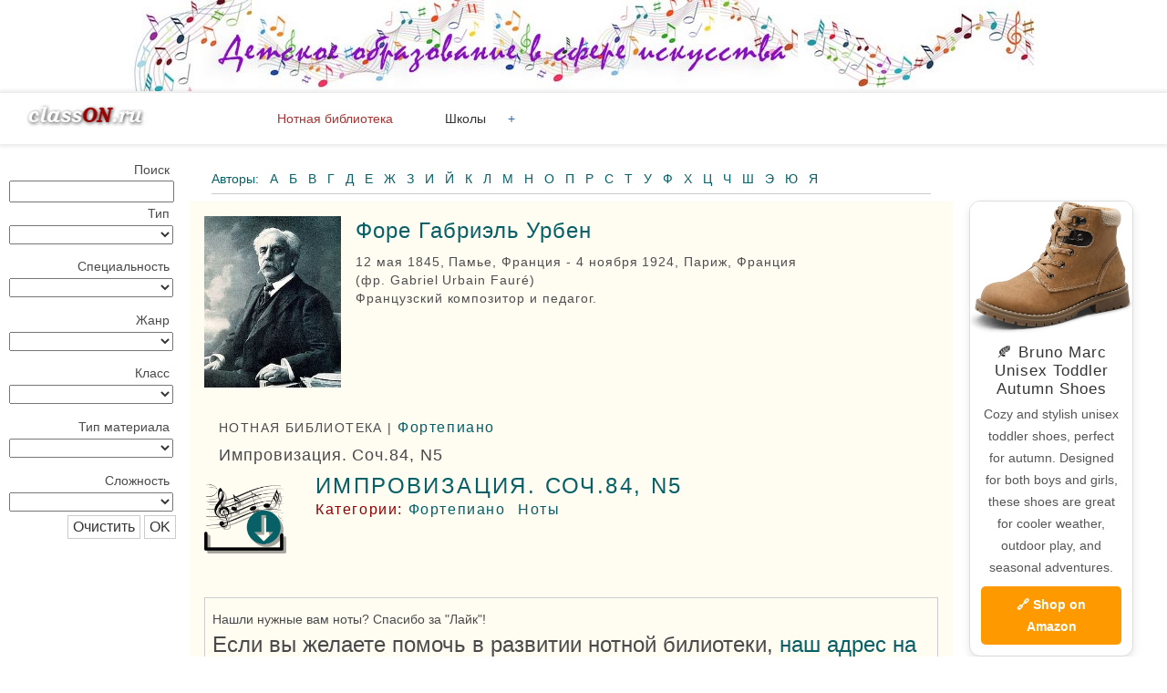

--- FILE ---
content_type: text/html; charset=UTF-8
request_url: http://www.classon.ru/lib/catalog/faure/composition/improvizaciya-soch-84-n5/
body_size: 19736
content:
<!doctype html>

<!---
Copyright 2017 The AMP Start Authors. All Rights Reserved.

Licensed under the Apache License, Version 2.0 (the "License");
you may not use this file except in compliance with the License.
You may obtain a copy of the License at

      http://www.apache.org/licenses/LICENSE-2.0

Unless required by applicable law or agreed to in writing, software
distributed under the License is distributed on an "AS-IS" BASIS,
WITHOUT WARRANTIES OR CONDITIONS OF ANY KIND, either express or implied.
See the License for the specific language governing permissions and
limitations under the License.
-->

<html ⚡=""><head>
	<script src="https://cmp.gatekeeperconsent.com/min.js" data-cfasync="false"></script>
	<script src="https://the.gatekeeperconsent.com/cmp.min.js" data-cfasync="false"></script>
            
	<meta charset="utf-8">
	<title>Импровизация. Соч.84, N5 - Форе Габриэль Урбен | Нотная библиотека - Ноты, учебная и методическая литература, скачать ноты</title>
	<meta name="KeyWords" CONTENT="Импровизация. Соч.84, N5, Форе Габриэль Урбен, Фортепиано, ноты для фортепиано, нотная библиотека, ноты, скачать, скачать ноты, бесплатно, безплатно, музыка, архив нот">
	<meta name="description" CONTENT="Импровизация. Соч.84, N5, Форе Габриэль Урбен, Фортепиано, ноты для фортепиано. Нотная библиотека по учебной программе РФ, методическая литература. Педагогический репертуар детской музыкальной школы и муз. училища. Скачать ноты бесплатно.">
	<link rel="canonical" href="http://www.classon.ru/lib/catalog/faure/Composition/improvizaciya-soch-84-n5/">
	<meta name="viewport" content="width=device-width,minimum-scale=1,initial-scale=1">
	<link rel="shortcut icon" href="/favicon.ico"><script async="" src="https://cdn.ampproject.org/v0.js"></script>

  <style amp-boilerplate="">body{-webkit-animation:-amp-start 8s steps(1,end) 0s 1 normal both;-moz-animation:-amp-start 8s steps(1,end) 0s 1 normal both;-ms-animation:-amp-start 8s steps(1,end) 0s 1 normal both;animation:-amp-start 8s steps(1,end) 0s 1 normal both}@-webkit-keyframes -amp-start{from{visibility:hidden}to{visibility:visible}}@-moz-keyframes -amp-start{from{visibility:hidden}to{visibility:visible}}@-ms-keyframes -amp-start{from{visibility:hidden}to{visibility:visible}}@-o-keyframes -amp-start{from{visibility:hidden}to{visibility:visible}}@keyframes -amp-start{from{visibility:hidden}to{visibility:visible}}</style><noscript><style amp-boilerplate="">body{-webkit-animation:none;-moz-animation:none;-ms-animation:none;animation:none}</style></noscript>
<script custom-element='amp-sidebar' src='https://cdn.ampproject.org/v0/amp-sidebar-0.1.js' async></script>
<script custom-element='amp-accordion' src='https://cdn.ampproject.org/v0/amp-accordion-0.1.js' async></script>
<script async custom-element='amp-auto-ads' src='https://cdn.ampproject.org/v0/amp-auto-ads-0.1.js'></script>
<script async custom-element='amp-ad' src='https://cdn.ampproject.org/v0/amp-ad-0.1.js'></script>
<script async custom-element='amp-iframe' src='https://cdn.ampproject.org/v0/amp-iframe-0.1.js'></script>
<script async custom-element='amp-facebook-like' src='https://cdn.ampproject.org/v0/amp-facebook-like-0.1.js'></script>
<script async custom-element="amp-analytics" src="https://cdn.ampproject.org/v0/amp-analytics-0.1.js"></script><script data-ad-client="ca-pub-0896365083189867" async src="https://pagead2.googlesyndication.com/pagead/js/adsbygoogle.js"></script><script async src="//www.ezojs.com/ezoic/sa.min.js"></script>
			<script>
				window.ezstandalone = window.ezstandalone || {};
				ezstandalone.cmd = ezstandalone.cmd || [];
			</script><script async custom-element="amp-analytics" src="https://cdn.ampproject.org/v0/amp-analytics-0.1.js"></script><script data-ad-client="ca-pub-0896365083189867" async src="https://pagead2.googlesyndication.com/pagead/js/adsbygoogle.js"></script><style amp-custom=''>/*! Bassplate | MIT License | http://github.com/basscss/bassplate */

/*! normalize.css v5.0.0 | MIT License | github.com/necolas/normalize.css */
html {
 font-family: sans-serif;
 line-height: 1.15;
 -ms-text-size-adjust: 100%;
 -webkit-text-size-adjust: 100%
}
body {
	margin: 0;
 background: #fff;
 color: #4a4a4a;
 font-family: -apple-system,BlinkMacSystemFont,Segoe UI,Roboto,Oxygen,Ubuntu,Cantarell,Fira Sans,Droid Sans,Helvetica Neue,Arial,sans-serif;
 font-size:14px;
 line-height:1.5rem;
 min-width: 200px;
 overflow-x: hidden;
 font-smooth: always;
 -webkit-font-smoothing: antialiased
}
article,aside,footer,header,nav,section {
 display: block
}
h1 {
 font-size: 2em;
 margin: .67em 0
}
figcaption,figure,main {
 display: block
}
figure {
 margin: 1em 40px
}
hr {
 box-sizing: content-box;
 height: 0;
 overflow: visible
}
pre {
 font-family: monospace,monospace;
 font-size: 1em
}
a {
 text-decoration: none;
 background-color: transparent;
 -webkit-text-decoration-skip: objects
}
a:active,a:hover {
 color:#06C; /*06C*/
 outline-width: 0
}
abbr[title] {
 border-bottom: none;
 text-decoration: underline;
 text-decoration: underline dotted
}
b,strong {
 font-weight: inherit;
 font-weight: bolder
}
code,kbd,samp {
 font-family: monospace,monospace;
 font-size: 1em
}
dfn {
 font-style: italic
}
mark {
 background-color: #ff0;
 color: #000
}
small {
 font-size: 80%
}
sub,sup {
 font-size: 75%;
 line-height: 0;
 position: relative;
 vertical-align: baseline
}
sub {
 bottom: -.25em
}
sup {
 top: -.5em
}
audio,video {
 display: inline-block
}
audio:not([controls]) {
 display: none;
 height: 0
}
img {
 border-style: none
}
svg:not(:root) {
 overflow: hidden
}
label {
 display: block;
 float: left;
 width: 200px;
 padding: 0 1.5rem 0 0;
 margin: 0 0 0 0;
 text-align: right;
}
.label_classon {
 width: inherit;
 padding: 0 0.3rem 0 0;
 text-align: right;
}
button,input,optgroup,select,textarea {
 color:#333;
 font-family: sans-serif;
 font-size: 1rem;
 line-height: 1.15rem;
 margin: 0
}
button,input {
 overflow: visible
}
button,select {
 text-transform: none
}
[type=reset],[type=submit],button,html [type=button] {
 -webkit-appearance: button
}
[type=button]::-moz-focus-inner,[type=reset]::-moz-focus-inner,[type=submit]::-moz-focus-inner,button::-moz-focus-inner {
 border-style: none;
 padding: 0
}
[type=button]:-moz-focusring,[type=reset]:-moz-focusring,[type=submit]:-moz-focusring,button:-moz-focusring {
 outline: 1px dotted ButtonText
}
fieldset {
 border: 1px solid silver;
 margin: 0 2px;
 padding: .35em .625em .75em
}
legend {
 box-sizing: border-box;
 color: inherit;
 display: table;
 max-width: 100%;
 padding: 0;
 white-space: normal
}
progress {
 display: inline-block;
 vertical-align: baseline
}
textarea {
 overflow: auto
}
[type=checkbox],[type=radio] {
 box-sizing: border-box;
 padding: 0
}
[type=number]::-webkit-inner-spin-button,[type=number]::-webkit-outer-spin-button {
 height: auto
}
[type=search] {
 -webkit-appearance: textfield;
 outline-offset: -2px
}
[type=search]::-webkit-search-cancel-button,[type=search]::-webkit-search-decoration {
 -webkit-appearance: none
}
::-webkit-file-upload-button {
 -webkit-appearance: button;
 font: inherit
}
details,menu {
 display: block
}
summary {
 display: list-item
}
canvas {
 display: inline-block
}
[hidden],template {
 display: none
}
.logo {
 color: #990100;
 font-weight:bold
}
.h1 {
 font-size: 3rem
}
.h2 {
 font-size: 2rem
}
.h3 {
 font-size: 1.5rem
}
.h4 {
 font-size: 1.125rem
}
.h5 {
 font-size: .875rem
}
.h6 {
 font-size: .75rem
}
.font-family-inherit {
 font-family: inherit
}
.font-size-inherit {
 font-size: inherit
}
.text-decoration-none {
 text-decoration: none
}
.bold {
 font-weight: 700
}
.regular {
 font-weight: 400
}
.italic {
 font-style: italic
}
.caps {
 text-transform: uppercase;
 letter-spacing: .1em
}
.left-align {
 text-align: left
}
.center {
 text-align: center
}
.right-align {
 text-align: right
}
.justify {
 text-align: justify
}
.nowrap {
 white-space: nowrap
}
.break-word {
 word-wrap: break-word
}
.line-height-0 {
 line-height: .88rem
}
.line-height-1 {
 line-height: 1rem
}
.line-height-2 {
 line-height: 1.125rem
}
.line-height-3 {
 line-height: 1.5rem
}
.line-height-4 {
 line-height: 2rem
}
.list-style-none {
 list-style: none
}
.underline {
 text-decoration: underline
}
.truncate {
 max-width: 100%;
 overflow: hidden;
 text-overflow: ellipsis;
 white-space: nowrap
}
.list-reset {
 list-style: none;
 padding-left: 0
}
.inline {
 display: inline
}
.block {
 display: block
}
.inline-block {
 display: inline-block
}
.table {
 display: table
}
.table-cell {
 display: table-cell
}
.overflow-hidden {
 overflow: hidden
}
.overflow-scroll {
 overflow: scroll
}
.overflow-auto {
 overflow: auto
}
.clearfix:after,.clearfix:before {
 content: " ";
 display: table
}
.cb, .clearfix:after {
 clear: both
}
.left {
 float: left
}
.right {
 float: right
}
.fit {
 max-width: 100%
}
.max-width-1 {
 max-width: 24rem
}
.max-width-2 {
 max-width: 32rem
}
.max-width-3 {
 max-width: 48rem
}
.max-width-4 {
 max-width: 64rem
}
.border-box {
 box-sizing: border-box
}
.align-baseline {
 vertical-align: baseline
}
.align-top {
 vertical-align: top
}
.align-middle {
 vertical-align: middle
}
.align-bottom {
 vertical-align: bottom
}
.m0 {
 margin: 0
}
.mt00 {
 margin-top: 0.6rem;
 line-height:0.1rem
}
.mt0 {
 margin-top: 0
}
.mr0 {
 margin-right: 0
}
.mb0 {
 margin-bottom: 0
}
.ml0,.mx0 {
 margin-left: 0
}
.mx0 {
 margin-right: 0
}
.my0 {
 margin-top: 0;
 margin-bottom: 0
}
.m1 {
 margin: .5rem
}
.mt_main {
 margin-top: 3.5rem;
 padding-top: 3.5rem
}
.mt1 {
 margin-top: .5rem
}
.mr1 {
 margin-right: .5rem
}
.mb1 {
 margin-bottom: .5rem
}
.ml1,.mx1 {
 margin-left: .5rem
}
.mx1 {
 margin-right: .5rem
}
.my1 {
 margin-top: .5rem;
 margin-bottom: .5rem
}
.m2 {
 margin: 1rem
}
.mt2 {
 margin-top: 1rem
}
.mr2 {
 margin-right: 1rem
}
.mb2 {
 margin-bottom: 1rem
}
.ml2,.mx2 {
 margin-left: 1rem
}
.mx2 {
 margin-right: 1rem
}
.my2 {
 margin-top: 1rem;
 margin-bottom: 1rem
}
.m3 {
 margin: 1.5rem
}
.mt3 {
 margin-top: 1.5rem
}
.mr3 {
 margin-right: 1.5rem
}
.mb3 {
 margin-bottom: 1.5rem
}
.ml3,.mx3 {
 margin-left: 1.5rem
}
.mx3 {
 margin-right: 1.5rem
}
.my3 {
 margin-top: 1.5rem;
 margin-bottom: 1.5rem
}
.m4 {
 margin: 2rem
}
.mt4 {
 margin-top: 2rem
}
.mr4 {
 margin-right: 2rem
}
.mb4 {
 margin-bottom: 2rem
}
.ml4,.mx4 {
 margin-left: 2rem
}
.mx4 {
 margin-right: 2rem
}
.my4 {
 margin-top: 2rem;
 margin-bottom: 2rem
}
.mt5 {
 margin-top: 5.5rem
}
.mxn1 {
 margin-left: -.5rem;
 margin-right: -.5rem
}
.mxn2 {
 margin-left: -1rem;
 margin-right: -1rem
}
.mxn3 {
 margin-left: -1.5rem;
 margin-right: -1.5rem
}
.mxn4 {
 margin-left: -2rem;
 margin-right: -2rem
}
.ml-auto {
 margin-left: auto
}
.mr-auto,.mx-auto {
 margin-right: auto
}
.mx-auto {
 margin-left: auto
}
.p_main {
 padding-top: 3.0rem
}
.p0 {
 padding: 0
}
.pt0 {
 padding-top: 0
}
.pr0 {
 padding-right: 0
}
.pb0 {
 padding-bottom: 0
}
.pl0,.px0 {
 padding-left: 0
}
.px0 {
 padding-right: 0
}
.py0 {
 padding-top: 0;
 padding-bottom: 0
}
.p1 {
 padding: .5rem
}
.pt00 {
 padding-top: .13rem
}
.pb00 {
 padding-bottom: .13rem
}
.pb1_classon {
 padding-bottom: .25rem
}
.pt1_classon {
 padding-top: .25rem
}
.pt1 {
 padding-top: .5rem
}
.pr00 {
 padding-right: .13rem
}
.pr1 {
 padding-right: .5rem
}
.pb1 {
 padding-bottom: .5rem
}
.pl1 {
 padding-left: .5rem
}
.py1 {
 padding-top: .5rem;
 padding-bottom: .5rem
}
.px1 {
 padding-left: .5rem;
 padding-right: .5rem
}
.p2 {
 padding: 1rem
}
.pt2 {
 padding-top: 1rem
}
.pr2 {
 padding-right: 1rem
}
.pb2 {
 padding-bottom: 1rem
}
.pl2 {
 padding-left: 1rem
}
.py2 {
 padding-top: 1rem;
 padding-bottom: 1rem
}
.px2 {
 padding-left: 1rem;
 padding-right: 1rem
}
.p3 {
 padding: 1.5rem
}
.pt3 {
 padding-top: 1.5rem
}
.pr3 {
 padding-right: 1.5rem
}
.pb3 {
 padding-bottom: 1.5rem
}
.pl3 {
 padding-left: 1.5rem
}
.py3 {
 padding-top: 1.5rem;
 padding-bottom: 1.5rem
}
.px3 {
 padding-left: 1.5rem;
 padding-right: 1.5rem
}
.p4 {
 padding: 2rem
}
.pt4 {
 padding-top: 2rem
}
.pr4 {
 padding-right: 2rem
}
.pb4 {
 padding-bottom: 2rem
}
.pl4 {
 padding-left: 2rem
}
.py4 {
 padding-top: 2rem;
 padding-bottom: 2rem
}
.px4 {
 padding-left: 2rem;
 padding-right: 2rem
}
.pl6 {
 padding-left: 4rem
}
.pl7 {
 padding-left: 4.5rem
}
.col_width_narrow_classon {
 width:20px
}
.col_min_width_200_classon {
 min-width: 200px
}
.col_width_200_classon {
 width:200px
}
.col_width_350_classon {
 width:350px
}
.col {
 float: left
}
.col,.col-right {
 box-sizing: border-box
}
.col-right {
 float: right
}
.col-1 {
 width: 8.33333%
}
.col-2 {
 width: 16.66667%
}
.col-3 {
 width: 25%
}
.col-4 {
 width: 33.33333%
}
.col-5 {
 width: 41.66667%
}
.col-6 {
 width: 50%
}
.col-7 {
 width: 58.33333%
}
.col-8 {
 width: 66.66667%
}
.col-9 {
 width: 75%
}
.col-10 {
 width: 83.33333%
}
.col-11 {
 width: 91.66667%
}
.col-12 {
 width: 100%
}

@media (min-width:40.06rem) {
 .sm-col {
  float: left;
  box-sizing: border-box
 }
 .sm-col-right {
  float: right;
  box-sizing: border-box
 }
 .sm-col-1 {
  width: 8.33333%
 }
 .sm-col-2 {
  width: 16.66667%
 }
 .sm-col-3 {
  width: 25%
 }
 .sm-col-4 {
  width: 33.33333%
 }
 .sm-col-5 {
  width: 41.66667%
 }
 .sm-col-6 {
  width: 50%
 }
 .sm-col-7 {
  width: 58.33333%
 }
 .sm-col-8 {
  width: 66.66667%
 }
 .sm-col-9 {
  width: 75%
 }
 .sm-col-10 {
  width: 83.33333%
 }
 .sm-col-11 {
  width: 91.66667%
 }
 .sm-col-12 {
  width: 100%
 }
}

@media (min-width:52.06rem) {
 .md-col {
  float: left;
  box-sizing: border-box
 }
 .md-col-right {
  float: right;
  box-sizing: border-box
 }
 .md-col-1 {
  width: 8.33333%
 }
 .md-col-2 {
  width: 16.66667%
 }
 .md-col-3 {
  width: 25%
 }
 .md-col-4 {
  width: 33.33333%
 }
 .md-col-5 {
  width: 41.66667%
 }
 .md-col-6 {
  width: 50%
 }
 .md-col-7 {
  width: 58.33333%
 }
 .md-col-8 {
  width: 66.66667%
 }
 .md-col-9 {
  width: 75%
 }
 .md-col-10 {
  width: 83.33333%
 }
 .md-col-11 {
  width: 91.66667%
 }
 .md-col-12 {
  width: 100%
 }
}

@media (min-width:64.06rem) {
 .lg-col {
  float: left;
  box-sizing: border-box
 }
 .lg-col-right {
  float: right;
  box-sizing: border-box
 }
 .lg-col-1 {
  width: 8.33333%
 }
 .lg-col-2 {
  width: 16.66667%
 }
 .lg-col-3 {
  width: 25%
 }
 .lg-col-4 {
  width: 33.33333%
 }
 .lg-col-5 {
  width: 41.66667%
 }
 .lg-col-6 {
  width: 50%
 }
 .lg-col-7 {
  width: 58.33333%
 }
 .lg-col-8 {
  width: 66.66667%
 }
 .lg-col-9 {
  width: 75%
 }
 .lg-col-10 {
  width: 83.33333%
 }
 .lg-col-11 {
  width: 91.66667%
 }
 .lg-col-12 {
  width: 100%
 }
}

.flex {
 display: -webkit-box;
 display: -ms-flexbox;
 display: flex
}

@media (min-width:40.06rem) {
 .sm-flex {
  display: -webkit-box;
  display: -ms-flexbox;
  display: flex
 }
}

@media (min-width:52.06rem) {
 .md-flex {
  display: -webkit-box;
  display: -ms-flexbox;
  display: flex
 }
}

@media (min-width:64.06rem) {
 .lg-flex {
  display: -webkit-box;
  display: -ms-flexbox;
  display: flex
 }
}

.flex-column {
 -webkit-box-orient: vertical;
 -webkit-box-direction: normal;
 -ms-flex-direction: column;
 flex-direction: column
}
.flex-wrap {
 -ms-flex-wrap: wrap;
 flex-wrap: wrap
}
.items-start {
 -webkit-box-align: start;
 -ms-flex-align: start;
 align-items: flex-start
}
.items-end {
 -webkit-box-align: end;
 -ms-flex-align: end;
 align-items: flex-end
}
.items-center {
 -webkit-box-align: center;
 -ms-flex-align: center;
 align-items: center
}
.items-baseline {
 -webkit-box-align: baseline;
 -ms-flex-align: baseline;
 align-items: baseline
}
.items-stretch {
 -webkit-box-align: stretch;
 -ms-flex-align: stretch;
 align-items: stretch
}
.self-start {
 -ms-flex-item-align: start;
 align-self: flex-start
}
.self-end {
 -ms-flex-item-align: end;
 align-self: flex-end
}
.self-center {
 -ms-flex-item-align: center;
 -ms-grid-row-align: center;
 align-self: center
}
.self-baseline {
 -ms-flex-item-align: baseline;
 align-self: baseline
}
.self-stretch {
 -ms-flex-item-align: stretch;
 -ms-grid-row-align: stretch;
 align-self: stretch
}
.justify-start {
 -webkit-box-pack: start;
 -ms-flex-pack: start;
 justify-content: flex-start
}
.justify-end {
 -webkit-box-pack: end;
 -ms-flex-pack: end;
 justify-content: flex-end
}
.justify-center {
 -webkit-box-pack: center;
 -ms-flex-pack: center;
 justify-content: center
}
.justify-between {
 -webkit-box-pack: justify;
 -ms-flex-pack: justify;
 justify-content: space-between
}
.justify-around {
 -ms-flex-pack: distribute;
 justify-content: space-around
}
.content-start {
 -ms-flex-line-pack: start;
 align-content: flex-start
}
.content-end {
 -ms-flex-line-pack: end;
 align-content: flex-end
}
.content-center {
 -ms-flex-line-pack: center;
 align-content: center
}
.content-between {
 -ms-flex-line-pack: justify;
 align-content: space-between
}
.content-around {
 -ms-flex-line-pack: distribute;
 align-content: space-around
}
.content-stretch {
 -ms-flex-line-pack: stretch;
 align-content: stretch
}
.flex-auto {
 -webkit-box-flex: 1;
 -ms-flex: 1 1 auto;
 flex: 1 1 auto;
 min-width: 0;
 min-height: 0
}
.flex-none {
 -webkit-box-flex: 0;
 -ms-flex: none;
 flex: none
}
.order-0 {
 -webkit-box-ordinal-group: 1;
 -ms-flex-order: 0;
 order: 0
}
.order-1 {
 -webkit-box-ordinal-group: 2;
 -ms-flex-order: 1;
 order: 1
}
.order-2 {
 -webkit-box-ordinal-group: 3;
 -ms-flex-order: 2;
 order: 2
}
.order-3 {
 -webkit-box-ordinal-group: 4;
 -ms-flex-order: 3;
 order: 3
}
.order-last {
 -webkit-box-ordinal-group: 100000;
 -ms-flex-order: 99999;
 order: 99999
}
.relative {
 position: relative
}
.absolute {
 position: absolute
}
.fixed {
 position: fixed
}
.top-0 {
 top: 0
}
.right-0 {
 right: 0
}
.bottom-0 {
 bottom: 0
}
.left-0 {
 left: 0
}
.z1 {
 z-index: 1
}
.z2 {
 z-index: 2
}
.z3 {
 z-index: 3
}
.z4 {
 z-index: 4
}
.border {
 border-style: solid;
 border-width: 1px
}
.border-top {
 border-top-style: solid;
 border-top-width: 1px
}
.border-right {
 border-right-style: solid;
 border-right-width: 1px
}
.border-bottom {
 border-bottom-style: solid;
 border-bottom-width: 1px
}
.border-left {
 border-left-style: solid;
 border-left-width: 1px
}
.border-none {
 border: 0
}
.rounded {
 border-radius: 3px
}
.circle {
 border-radius: 50%
}
.rounded-top {
 border-radius: 3px 3px 0 0
}
.rounded-right {
 border-radius: 0 3px 3px 0
}
.rounded-bottom {
 border-radius: 0 0 3px 3px
}
.rounded-left {
 border-radius: 3px 0 0 3px
}
.not-rounded {
 border-radius: 0
}
.hide {
 position: absolute;
 height: 1px;
 width: 1px;
 overflow: hidden;
 clip: rect(1px,1px,1px,1px)
}

@media (max-width:40rem) {
 .xs-hide {
  display: none
 } 
}

@media (min-width:40.06rem) and (max-width:52rem) {
 .sm-hide {
  display: none
 }
}

@media (min-width:52.06rem) and (max-width:64rem) {
 .md-hide {
  display: none
 }
}

@media (min-width:64.06rem) {
 .lg-hide {
  display: none
 }
}

.display-none {
 display: none
}

* {
 box-sizing: border-box
}

main {
 max-width: 1440px; /* 700 */
 margin: 0 auto
}
p {
 padding: 0;
 margin: 0
}
.ampstart-accent {
 color: #003f93
}
#content:target {
 margin-top: calc(0px - 3.5rem);
 padding-top: 3.5rem
}
.ampstart-title-lg {
 font-size: 3rem;
 line-height: 3.5rem;
 letter-spacing: .06rem
}
.ampstart-title-md {
 font-size: 2rem;
 line-height: 2.5rem;
 letter-spacing: .06rem
}
.ampstart-title-sm {
 font-size: 1.5rem;
 line-height: 2rem;
 letter-spacing: .06rem
}
.ampstart-subtitle,body {
 line-height: 1.5rem;
 letter-spacing: normal
}
.ampstart-subtitle {
	line-height:1rem;
 color: #940000; /* #003f93 */
 font-size: 1rem;
 letter-spacing: 0.1em
}
.ampstart-subtitle a{
 color: #066066;
}
.ampstart-subtitle a:hover{
 color: #06C; /* #039 */
 text-decoration:underline;
}
.ampstart-byline,.ampstart-caption,.ampstart-hint,.ampstart-label {
 font-size: .875rem;
 color: #4f4f4f;
 line-height: 1.25rem;
 letter-spacing: .06rem
}
.ampstart-label {
 text-transform: uppercase
}
.ampstart-footer,.ampstart-small-text {
 font-size: .75rem;
 line-height: 1rem;
 letter-spacing: .06rem
}
.ampstart-card {
 box-shadow: 0 1px 1px 0 rgba(0,0,0,.14),0 1px 1px -1px rgba(0,0,0,.14),0 1px 5px 0 rgba(0,0,0,.12)
}
.h1,h1 {
 font-size: 1.5rem; /* 2rem */
 line-height: 2rem /* 2.5rem */
}
.h1 a,h1 a {
	color: #066066
}
.h1_classon {
	line-height:1.5rem;
	font-size: 1.25rem;
}
.h2,h2 {
 font-size: 1.125rem; /* 1.75rem */
 line-height: 1.25rem/* 2.0rem */
}
.h3,h3 {
/*	color: #066066;*/
 font-size: 1.5rem;
 line-height: 2rem
}
.h3 a,h3 a {
	color: #066066
}
.h4,h4 {
 font-size: 1.125rem;
 line-height: 1.25rem
}
h4 a,.h4 a {
	color: #066066
}
.h5,h5 {
 font-size: .875rem;
 line-height: 1.125rem
}
.h6,h6 {
 font-size: .75rem;
 line-height: 1rem
}
h1,h2,h3,h4,h5,h6 {
 margin: 0;
 padding: 0;
 font-weight: 400;
 letter-spacing: .06rem
}
a,a:active,a:visited {
/* color: inherit*/
}
a,a:active {
 color: inherit
}
.ampstart-btn {
 font-family: inherit;
 font-weight: inherit;
 font-size: 1rem;
 line-height: 1.125rem;
 padding: .2em .3em;
 margin-bottom: .3em;
 text-decoration: none;
 white-space: nowrap;
 word-wrap: normal;
 vertical-align: middle;
 cursor: pointer;
 background-color: #000;
 color: #fff;
 border: 1px solid #333
}
.ampstart-btn:visited {
 color: #fff
}
.ampstart-btn-secondary {
 background-color: #fff;
 color: #333;
 border: 1px solid #CCC
}
.ampstart-btn-secondary:hover {
 background-color: #C4E1E1;
 color: #333;
 border: 1px solid #CCC
}
.classon_mark {
 background-color: #004A4A
}
.ampstart-btn-secondary:visited {
 color: #000
}
.ampstart-btn:active .ampstart-btn:focus {
 background-color: #3F6;
 opacity: .8
}
.ampstart-btn[disabled],.ampstart-btn[disabled]:active,.ampstart-btn[disabled]:focus,.ampstart-btn[disabled]:hover {
 opacity: .5;
 outline: 0;
 cursor: default
}
.ampstart-dropcap:first-letter {
 color: #000;
 font-size: 3rem;
 font-weight: 700;
 float: left;
 overflow: hidden;
 line-height: 3rem;
 margin-left: 0;
 margin-right: .5rem
}
.ampstart-initialcap {
 padding-top: 1rem;
 margin-top: 1.5rem
}
.ampstart-initialcap:first-letter {
 color: #000;
 font-size: 3rem;
 font-weight: 700;
 margin-left: -2px
}
.ampstart-pullquote {
 border: none;
 border-left: 4px solid #000;
 font-size: 1.5rem;
 padding-left: 1.5rem
}
.ampstart-byline time {
 font-style: normal;
 white-space: nowrap
}
.ampstart-dropdown {
 min-width: 200px
}
.ampstart-dropdown.absolute {
 z-index: 100
}
.ampstart-dropdown.absolute>section,.ampstart-dropdown.absolute>section>header {
 height: 100%
}
.ampstart-dropdown>section>header {
 background-color: #000;
 border: 0;
 color: #fff
}
.ampstart-dropdown>section>header:after {
 display: inline-block;
 content: "+";
 padding: 0 0 0 1.5rem;
 color: #003f93
}
.ampstart-dropdown>[expanded]>header:after {
 content: "–";
}
.absolute .ampstart-dropdown-items {
 z-index: 200
}
.ampstart-dropdown-item {
 background-color: #000;
 color: #003f93;
 opacity: .9
}
.ampstart-dropdown-item:active,.ampstart-dropdown-item:hover {
 opacity: 1
}
.ampstart-footer {
 background-color: #fff;
 color: #000;
 padding-top: 5rem;
 padding-bottom: 5rem
}
.ampstart-footer .ampstart-icon {
 fill: #000
}
.ampstart-footer .ampstart-social-follow li:last-child {
 margin-right: 0
}
.ampstart-image-fullpage-hero {
 color: #fff
}
.ampstart-fullpage-hero-heading-text,.ampstart-image-fullpage-hero .ampstart-image-credit {
 -webkit-box-decoration-break: clone;
 box-decoration-break: clone;
 background: #000;
 padding: 0 1rem .2rem
}
.ampstart-image-fullpage-hero>amp-img {
 max-height: calc(100vh - 3.5rem)
}
.ampstart-image-fullpage-hero>amp-img img {
 -o-object-fit: cover;
 object-fit: cover
}
.ampstart-fullpage-hero-heading {
 line-height: 3.5rem
}
.ampstart-fullpage-hero-cta {
 background: transparent
}
.ampstart-readmore {
 background: -webkit-linear-gradient(bottom,rgba(0,0,0,.65),transparent);
 background: linear-gradient(0deg,rgba(0,0,0,.65) 0,transparent);
 color: #fff;
 margin-top: 5rem;
 padding-bottom: 3.5rem
}
.ampstart-readmore:after {
 display: block;
 content: "⌄";
 font-size: 2rem
}
.ampstart-readmore-text {
 background: #000
}

@media (min-width:52.06rem) {
 .ampstart-image-fullpage-hero>amp-img {
  height: 60vh
 }
}

.ampstart-image-heading {
 color: #fff;
 background: -webkit-linear-gradient(bottom,rgba(0,0,0,.65),transparent);
 background: linear-gradient(0deg,rgba(0,0,0,.65) 0,transparent)
}
.ampstart-image-heading>* {
 margin: 0
}
amp-carousel .ampstart-image-with-heading {
 margin-bottom: 0
}
.ampstart-image-with-caption figcaption {
 color: #4f4f4f;
 line-height: 1.125rem
}
amp-carousel .ampstart-image-with-caption {
 margin-bottom: 0
}
.ampstart-input {
 max-width: 100%;
 width: 300px;
 min-width: 100px;
 font-size: 1rem;
 line-height: 1.5rem
}
.ampstart-input [disabled],.ampstart-input [disabled]+label {
 opacity: .5
}
.ampstart-input [disabled]:focus {
 outline: 0
}
.ampstart-input>input,.ampstart-input>select,.ampstart-input>textarea {
 width: 100%;
 margin-top: 1rem;
 line-height: 1.5rem;
 border: 0;
 border-radius: 0;
 border-bottom: 1px solid #4a4a4a;
 background: none;
 color: #4a4a4a;
 outline: 0
}
.ampstart-input>label {
 color: #003f93;
 pointer-events: none;
 text-align: left;
 font-size: .875rem;
 line-height: 1rem;
 opacity: 0;
 -webkit-animation: .2s;
 animation: .2s;
 -webkit-animation-timing-function: cubic-bezier(.4,0,.2,1);
 animation-timing-function: cubic-bezier(.4,0,.2,1);
 -webkit-animation-fill-mode: forwards;
 animation-fill-mode: forwards
}
.ampstart-input>input:focus,.ampstart-input>select:focus,.ampstart-input>textarea:focus {
 outline: 0
}
.ampstart-input>input:focus::-webkit-input-placeholder,.ampstart-input>select:focus::-webkit-input-placeholder,.ampstart-input>textarea:focus::-webkit-input-placeholder {
 color: transparent
}
.ampstart-input>input:focus::-moz-placeholder,.ampstart-input>select:focus::-moz-placeholder,.ampstart-input>textarea:focus::-moz-placeholder {
 color: transparent
}
.ampstart-input>input:focus:-ms-input-placeholder,.ampstart-input>select:focus:-ms-input-placeholder,.ampstart-input>textarea:focus:-ms-input-placeholder {
 color: transparent
}
.ampstart-input>input:focus::placeholder,.ampstart-input>select:focus::placeholder,.ampstart-input>textarea:focus::placeholder {
 color: transparent
}
.ampstart-input>input:not(:placeholder-shown):not([disabled])+label,.ampstart-input>select:not(:placeholder-shown):not([disabled])+label,.ampstart-input>textarea:not(:placeholder-shown):not([disabled])+label {
 opacity: 1
}
.ampstart-input>input:focus+label,.ampstart-input>select:focus+label,.ampstart-input>textarea:focus+label {
 -webkit-animation-name: a;
 animation-name: a
}

@-webkit-keyframes a {
 to {
  opacity: 1
 }
}

@keyframes a {
 to {
  opacity: 1
 }
}

.ampstart-input>label:after {
 content: "";
 height: 2px;
 position: absolute;
 bottom: 0;
 left: 45%;
 background: #003f93;
 -webkit-transition: .2s;
 transition: .2s;
 -webkit-transition-timing-function: cubic-bezier(.4,0,.2,1);
 transition-timing-function: cubic-bezier(.4,0,.2,1);
 visibility: hidden;
 width: 10px
}
.ampstart-input>input:focus+label:after,.ampstart-input>select:focus+label:after,.ampstart-input>textarea:focus+label:after {
 left: 0;
 width: 100%;
 visibility: visible
}
.ampstart-input>input[type=search] {
 -webkit-appearance: none;
 -moz-appearance: none;
 appearance: none
}
.ampstart-input>input[type=range] {
 border-bottom: 0
}
.ampstart-input>input[type=range]+label:after {
 display: none
}
.ampstart-input>select {
 -webkit-appearance: none;
 -moz-appearance: none;
 appearance: none
}
.ampstart-input>select+label:before {
 content: "⌄";
 line-height: 1.5rem;
 position: absolute;
 right: 5px;
 zoom: 2;
 top: 0;
 bottom: 0;
 color: #003f93
}
.ampstart-input-chk,.ampstart-input-radio {
 width: auto;
 color: #4a4a4a
}
.ampstart-input input[type=checkbox],.ampstart-input input[type=radio] {
 margin-top: 0;
 -webkit-appearance: none;
 -moz-appearance: none;
 appearance: none;
 width: 20px;
 height: 20px;
 border: 1px solid #003f93;
 vertical-align: middle;
 margin-right: .5rem;
 text-align: center
}
.ampstart-input input[type=radio] {
 border-radius: 20px
}
.ampstart-input input[type=checkbox]:not([disabled])+label,.ampstart-input input[type=radio]:not([disabled])+label {
 pointer-events: auto;
 -webkit-animation: none;
 animation: none;
 vertical-align: middle;
 opacity: 1;
 cursor: pointer
}
.ampstart-input input[type=checkbox]+label:after,.ampstart-input input[type=radio]+label:after {
 display: none
}
.ampstart-input input[type=checkbox]:after,.ampstart-input input[type=radio]:after {
 position: absolute;
 top: 0;
 left: 0;
 bottom: 0;
 right: 0;
 content: " ";
 line-height: 1.4rem;
 vertical-align: middle;
 text-align: center;
 background-color: #fff
}
.ampstart-input input[type=checkbox]:checked:after {
 background-color: #003f93;
 color: #fff;
 content: "✓"
}
.ampstart-input input[type=radio]:checked {
 background-color: #fff
}
.ampstart-input input[type=radio]:after {
 top: 3px;
 bottom: 3px;
 left: 3px;
 right: 3px;
 border-radius: 12px
}
.ampstart-input input[type=radio]:checked:after {
 content: "";
 font-size: 3rem;
 background-color: #003f93
}
.ampstart-input>label,_:-ms-lang(x) {
 opacity: 1
}
.ampstart-input>input:-ms-input-placeholder,_:-ms-lang(x) {
 color: transparent
}
.ampstart-input>input::placeholder,_:-ms-lang(x) {
 color: transparent
}
.ampstart-input>input::-ms-input-placeholder,_:-ms-lang(x) {
 color: transparent
}
.ampstart-input>select::-ms-expand {
 display: none
}
.ampstart-headerbar {
 background-color: #fff;
 color: #000;
 z-index: 999;
 box-shadow: 0 0 5px 2px rgba(0,0,0,.1)
}
.ampstart-headerbar+:not(amp-sidebar),.ampstart-headerbar+amp-sidebar+* {
 margin-top: 6.35rem /* 3.5rem */
}
.ampstart-headerbar-nav .ampstart-nav-item {
 padding: 0 1rem;
 min-width: 200px;
 background: transparent;
 opacity: .8
}
.ampstart-headerbar-nav {
 line-height: 3.5rem
}
.ampstart-nav-item:active,.ampstart-nav-item:focus,.ampstart-nav-item:hover {
 opacity: 1
}
.ampstart-navbar-trigger:focus {
 outline: none
}
.ampstart-nav a,.ampstart-navbar-trigger,.ampstart-sidebar-faq a {
 cursor: pointer;
 text-decoration: none
}
.ampstart-nav .ampstart-label {
 color: inherit
}
.ampstart-navbar-trigger {
 line-height: 3.5rem;
 font-size: 2rem
}
.ampstart-headerbar-nav {
 -webkit-box-flex: 1;
 -ms-flex: 1;
 flex: 1
}
.ampstart-nav-search {
 -webkit-box-flex: 0.5;
 -ms-flex-positive: 0.5;
 flex-grow: 0.5
}
.ampstart-headerbar .ampstart-nav-search:active,.ampstart-headerbar .ampstart-nav-search:focus,.ampstart-headerbar .ampstart-nav-search:hover {
 box-shadow: none
}
.ampstart-nav-search>input {
 border: none;
 border-radius: 3px;
 line-height: normal
}
.ampstart-nav-dropdown {
 min-width: 200px
}
.ampstart-nav-dropdown amp-accordion header {
 background-color: #fff;
 border: none
}
.ampstart-nav-dropdown amp-accordion ul {
 background-color: #fff
}
amp-accordion section[expanded] .show-more {
 display: none;
}
amp-accordion section:not([expanded]) .show-less {
 display: none;
}
.nested-accordion h4 {
 font-size: 14px;
 background-color: #ddd;
}
amp-accordion#hidden-header section[expanded] h4 {
 border: none;
}
.ampstart-nav-dropdown .ampstart-dropdown-item,.ampstart-nav-dropdown .ampstart-dropdown>section>header {
 background-color: #fff;
 color: #000
}
.ampstart-nav-dropdown .ampstart-dropdown-item {
 color: #003f93
}
.ampstart-sidebar {
 background-color: #fff;
 color: #000;
 min-width: 200px;
 width: 300px
}
.ampstart-sidebar .ampstart-icon {
 fill: #003f93
}
.ampstart-sidebar-header {
 line-height: 3.5rem;
 min-height: 3.5rem
}
.ampstart-sidebar .ampstart-dropdown-item,.ampstart-sidebar .ampstart-dropdown header,.ampstart-sidebar .ampstart-faq-item,.ampstart-sidebar .ampstart-nav-item,.ampstart-sidebar .ampstart-social-follow {
 margin: 0 0 2rem
}
.ampstart-sidebar .ampstart-nav-dropdown {
 margin: 0
}
.ampstart-sidebar .ampstart-navbar-trigger {
 line-height: inherit
}
.ampstart-navbar-trigger svg {
 pointer-events: none
}
.ampstart-related-article-section {
 border-color: #4a4a4a
}
.ampstart-related-article-section .ampstart-heading {
 color: #4a4a4a;
 font-weight: 400
}
.ampstart-related-article-readmore {
 color: #000;
 letter-spacing: 0
}
.ampstart-related-section-items>li {
 border-bottom: 1px solid #4a4a4a
}
.ampstart-related-section-items>li:last-child {
 border: none
}
.ampstart-related-section-items .ampstart-image-with-caption {
 display: -webkit-box;
 display: -ms-flexbox;
 display: flex;
 -ms-flex-wrap: wrap;
 flex-wrap: wrap;
 -webkit-box-align: center;
 -ms-flex-align: center;
 align-items: center;
 margin-bottom: 0
}
.ampstart-related-section-items .ampstart-image-with-caption>amp-img,.ampstart-related-section-items .ampstart-image-with-caption>figcaption {
 -webkit-box-flex: 1;
 -ms-flex: 1;
 flex: 1
}
.ampstart-related-section-items .ampstart-image-with-caption>figcaption {
 padding-left: 1rem
}
.ampstart-social-box {
 display: -webkit-box;
 display: -ms-flexbox;
 display: flex
}
.ampstart-social-box>amp-social-share {
 background-color: #000
}
.ampstart-icon {
 fill: #003f93
}
.ampstart-input {
 width: 100%
}
main .ampstart-social-follow {
 margin-left: auto;
 margin-right: auto;
 width: 315px
}
main .ampstart-social-follow li {
 -webkit-transform: scale(1.8);
 transform: scale(1.8)
}
h1+.ampstart-byline time {
 font-size: 1.5rem;
 font-weight: 400
}
.test_fill {
 color:#096;
 border: solid;
 border-color:#306;
 background-color:#036;
 padding:12px;
 margin:2px;
 height: 100%
}
.classon_inline-list-box {
 background-color: #fff;
 box-shadow: 0px 6px 6px 2px rgba(0,0,0,.1)
}
.classon_post-item {
 max-width: 200px;
 text-align: left
}
.classon_post-item-wide {
 max-width: 100%;
 text-align: left
}
.classon_library_filtering_plate
{
 padding: 0 .5rem .5rem .5rem;
 margin-top:0rem;
 margin-left:.15rem;
 margin-right: 1rem
}
.classon_catalog_show_plate
{
 border-bottom-width:thin;
 border-bottom-style:solid;	
 border-bottom-color:#CCC;
 margin: 0.5rem 0 0 0
}
.classon_catalog_navbar_letters {
 margin-top: .5rem;
/* margin-left: 208px; */
 margin-bottom: .5rem;
 padding-top: 1.4rem
}
.classon_color {
 color:#940000
}
.classon_title {
 color: #066066
}
.classon_color_purple {
 color:#0069D2;
 font-weight:600
}
.classon_subtitle_neutral_color{
 color:#4a4a4a
}
.classon_warning {
 font-size:1.125rem;
 color:#C00
}
.classon_library_main_plate {
 background-color:#FFFCF2
}
.classon_line
{
 border-bottom-width:thin;
 border-bottom-style:solid;	
 border-bottom-color:#CCC
}
.img-background_t
{
 background-image: url(/images/library_list_bracket_top_1.png);
 background-repeat:no-repeat;
 background-position:top;
 margin-left:10px
}
.img-background_b
{
 background-image: url(/images/library_list_bracket_bottom_1.png);
 background-repeat:no-repeat;
 background-position:bottom;
 margin-left:-21px
}
.img-background_m
{
 background-image: url(/images/library_list_bracket_middle.png);
 background-repeat:repeat-y;
 margin-left:-19px;
 margin-top:18px;
 margin-bottom:18px
}
.img-background_t1
{
 background-image: url(/images/library_list_bracket_top.png);
 background-repeat:no-repeat;
 margin:0;
 padding:0;
}
.img-background_b1
{
 background-image: url(/images/library_list_bracket_bottom.png);
 background-repeat:no-repeat;
 margin:0;
 padding:0;
}
.img-background_m1
{
 background-image: url(/images/library_list_bracket_middle.png);
 background-repeat:repeat-y;
 margin-left:.5rem
}
.bracket_height
{
 height:14px
}
.same_height_classon
{
 padding-bottom:1000px;
 margin-bottom:-1000px
}
.row {
 display: flex; /* equal height of the children */
}
.bg_color_classon {
 background-color:#F1F8F8
}
.bg_color_classon_light {
 background-color:#f9f4e6 /*FDF8EA */
}
.btn_bg_classon {
 font-family: inherit;
 font-weight: inherit;
 font-size: 1rem;
 line-height: 1.125rem;
 padding: .2em .3em;
 text-decoration: none;
 white-space: nowrap;
 word-wrap: normal;
 vertical-align: middle;
 cursor: pointer;
 background-color: #FFF;
 color: #033;
 border: 1px solid #033
}
.btn_bg_classon-secondary {
 background-color: #fff;
 color: #066066;
 border: 1px solid #CCC
}
.btn_bg_classon-secondary:hover {
 background-color:#C4E1E1;
 color: #066066
}
.multi_volume_title_classon
{
 font-size: 1.25rem;
/* font-size: 1.5rem*/
}
.book_title_classon
{
 font-size: 1.25rem
/* color:#066066*/
}
.composition_title_classon
{
/* padding-top:.5rem;*/
/* padding-bottom:.3rem;*/
 line-height:1.2rem
/* line-height:.5rem*/
}
.classon_box
{
 margin: 1.5rem 0;
 padding:.5rem;
 border-width:thin;
 border-style:solid;	
 border-color:#CCC
}
.classon_insert_element
{
 margin: .5rem 0;
 padding:.5rem;
}
.amp-facebook-like {
 margin: 1rem
}
div#wrap {
 background: url(menu1_0.png) no-repeat -9999px -9999px;
}

/* small screen width */
@media (min-width:40.06rem) {
 .ampstart-related-section-items>li {
  border: none
 }
 .ampstart-related-section-items .ampstart-image-with-caption>figcaption {
  padding: 1rem 0
 }
 .ampstart-related-section-items .ampstart-image-with-caption>amp-img,.ampstart-related-section-items .ampstart-image-with-caption>figcaption {
  -ms-flex-preferred-size: 100%;
  flex-basis: 100%
 }
}

/* middle screen width */
@media (max-width:52rem) {
	.classon_catalog_navbar_letters {
	 margin-left: .5rem;
	 width: 100%
	}
	.ampstart-headerbar+:not(amp-sidebar),.ampstart-headerbar+amp-sidebar+* {
	 margin-top: 0 /* 3.5rem */
	}
	.col_width_200_classon {
	 width: 100%
	}	
	.col-6 {
	 width: 50%
	}
	h1,.h1,h2,.h2,h3,.h3,h4,.h4,p,.ampstart-caption,.h3_classon {
	 font-size: 110%
	}
	p {
	 font-size: 100%
	}
}

/* small screen width */
@media (max-width:44rem) {
	.col-6,.col-8 {
	 width: 100%
	}
}</style>

</head>
<body>

	<amp-analytics type="gtag" data-credentials="include">
	<script type="application/json">
	{
	  "vars" : {
		"gtag_id": "UA-8658070-2",
		"config" : {
		  "UA-8658070-2": { "groups": "default" }
		}
	  }
	}
	</script>
	</amp-analytics><!-- Start Navbar -->
 <span id="top"></span>
				<header class="ampstart-headerbar  fixed flex justify-start top-0 left-0 right-0 ">
					<div class="center col-12 xs-hide sm-hide">
						<a href="/" class="mx-auto"><amp-img src="/images/header_main_library.jpg" width="1000px" height="100px" layout="fixed" media="" class="my0 mx-auto cover" title="Детское образование в сфере искусства | Нотная библиотека"></amp-img>
						</a>
					</div>
				</header>
				<header class="ampstart-headerbar fixed flex justify-start items-center top-0 left-0 right-0 pl2 pr4 ">
				<div role="button" aria-label="open sidebar" on="tap:header-sidebar.toggle" tabindex="0" class="ampstart-navbar-trigger md-hide lg-hide pr2  ">☰
				</div>
				  <a href="/" class="text-decoration-none inline-block mx-auto ampstart-headerbar-home-link  ">
					<div class="ampstart-headerbar-title mx-auto ">
						<amp-img src="/images/classon_logo.jpg" width="200px" height="40px" layout="fixed" media="" class="my0 mx-auto cover" title="Детское образование в сфере искусства | Нотная библиотека"></amp-img>
					</div>
				  </a><nav class="ampstart-headerbar-nav ampstart-nav xs-hide sm-hide">

    <ul class="list-reset left pl7 m0 p0 flex justify-center nowrap">
<li class='ampstart-nav-item '>
<a href='/lib/catalog/' class='text-decoration-none block classon_color'>Нотная библиотека</a>
</li>
<li class="ampstart-nav-item ampstart-nav-dropdown relative">
	<!-- Start Dropdown -->

	<amp-accordion layout="container" disable-session-states="" class="ampstart-dropdown absolute top-0 left-0 right-0 bottom-0">
	<section>
<header>Школы</header>
	<ul class='ampstart-dropdown-items list-reset m0 p0'>
<li class='ampstart-dropdown-item'><a href='/schools/moscow/music_school/' class='text-decoration-none pl1'>Москва</a></li>
<li class='ampstart-dropdown-item'><a href='/schools/st_petersburg/music_school/' class='text-decoration-none pl1'>Ст. Петербург</a></li>
<li class='ampstart-dropdown-item'><a href='/schools/ekaterinburg/music_school/' class='text-decoration-none pl1'>Екатеринбург</a></li>
<li class='ampstart-dropdown-item'><a href='/schools/n_novgorod/music_school/' class='text-decoration-none pl1'>Нижний Новгород</a></li>
<li class='ampstart-dropdown-item'><a href='/schools/voronezh/music_school/' class='text-decoration-none pl1'>Воронеж</a></li>
		</ul>
	</section>
	</amp-accordion>
	<!-- End Dropdown -->
</li>
</ul>
  </nav>

</header>
	<!-- Start Sidebar -->
<amp-sidebar id="header-sidebar" class="ampstart-sidebar px3  " layout="nodisplay">
  <div class="flex justify-start items-center ampstart-sidebar-header">
    <div role="button" aria-label="close sidebar" on="tap:header-sidebar.toggle" tabindex="0" class="ampstart-navbar-trigger items-start">✕</div>
  </div>
  <nav class="ampstart-sidebar-nav ampstart-nav">
    <ul class="list-reset m0 p0 mt1 ampstart-label"><li class='ampstart-nav-item '><a class='ampstart-nav-link' href='/lib/catalog/'>Нотная библиотека</a></li><li class="ampstart-nav-item ampstart-nav-dropdown relative ">

<!-- Start Dropdown-inline -->
<amp-accordion layout="container" disable-session-states="" class="ampstart-dropdown">
  <section>
<header>Школы</header>
<ul class='ampstart-dropdown-items list-reset m0 p0'><li class='ampstart-dropdown-item'><a href='/schools/moscow/music_school/' class='text-decoration-none'>Москва</a></li><li class='ampstart-dropdown-item'><a href='/schools/st_petersburg/music_school/' class='text-decoration-none'>Ст. Петербург</a></li><li class='ampstart-dropdown-item'><a href='/schools/ekaterinburg/music_school/' class='text-decoration-none'>Екатеринбург</a></li><li class='ampstart-dropdown-item'><a href='/schools/n_novgorod/music_school/' class='text-decoration-none'>Нижний Новгород</a></li><li class='ampstart-dropdown-item'><a href='/schools/voronezh/music_school/' class='text-decoration-none'>Воронеж</a></li>    </ul>
  </section>
</amp-accordion>
<!-- End Dropdown-inline -->	</ul>
  </nav><ul class='ampstart-social-follow list-reset flex justify-around items-center flex-wrap m0 mb4'>
<li class='mr2'>
<a href="#" target="_blank" class="inline-block " aria-label="Link to AMP HTML Twitter"><svg xmlns="http://www.w3.org/2000/svg" width="24" height="22.2" viewbox="0 0 53 49"><title>Twitter</title><path d="M45 6.9c-1.6 1-3.3 1.6-5.2 2-1.5-1.6-3.6-2.6-5.9-2.6-4.5 0-8.2 3.7-8.2 8.3 0 .6.1 1.3.2 1.9-6.8-.4-12.8-3.7-16.8-8.7C8.4 9 8 10.5 8 12c0 2.8 1.4 5.4 3.6 6.9-1.3-.1-2.6-.5-3.7-1.1v.1c0 4 2.8 7.4 6.6 8.1-.7.2-1.5.3-2.2.3-.5 0-1 0-1.5-.1 1 3.3 4 5.7 7.6 5.7-2.8 2.2-6.3 3.6-10.2 3.6-.6 0-1.3-.1-1.9-.1 3.6 2.3 7.9 3.7 12.5 3.7 15.1 0 23.3-12.6 23.3-23.6 0-.3 0-.7-.1-1 1.6-1.2 3-2.7 4.1-4.3-1.4.6-3 1.1-4.7 1.3 1.7-1 3-2.7 3.6-4.6" class="ampstart-icon ampstart-icon-twitter"></path></svg></a>
</li>
<li class='mr2'>
<a href="https://www.facebook.com/classon.ru/" target="_blank" class="inline-block " aria-label="Link to classON.ru at Facebook"><svg xmlns="http://www.w3.org/2000/svg" width="24" height="23.6" viewbox="0 0 56 55"><title>Facebook</title><path d="M47.5 43c0 1.2-.9 2.1-2.1 2.1h-10V30h5.1l.8-5.9h-5.9v-3.7c0-1.7.5-2.9 3-2.9h3.1v-5.3c-.6 0-2.4-.2-4.6-.2-4.5 0-7.5 2.7-7.5 7.8v4.3h-5.1V30h5.1v15.1H10.7c-1.2 0-2.2-.9-2.2-2.1V8.3c0-1.2 1-2.2 2.2-2.2h34.7c1.2 0 2.1 1 2.1 2.2V43" class="ampstart-icon ampstart-icon-fb"></path></svg></a>
</li>
<li class='mr2'>
<a href="#" target="_blank" class="inline-block " aria-label="Link to AMP HTML Instagram"><svg xmlns="http://www.w3.org/2000/svg" width="24" height="24" viewbox="0 0 54 54"><title>instagram</title><path d="M27.2 6.1c-5.1 0-5.8 0-7.8.1s-3.4.4-4.6.9c-1.2.5-2.3 1.1-3.3 2.2-1.1 1-1.7 2.1-2.2 3.3-.5 1.2-.8 2.6-.9 4.6-.1 2-.1 2.7-.1 7.8s0 5.8.1 7.8.4 3.4.9 4.6c.5 1.2 1.1 2.3 2.2 3.3 1 1.1 2.1 1.7 3.3 2.2 1.2.5 2.6.8 4.6.9 2 .1 2.7.1 7.8.1s5.8 0 7.8-.1 3.4-.4 4.6-.9c1.2-.5 2.3-1.1 3.3-2.2 1.1-1 1.7-2.1 2.2-3.3.5-1.2.8-2.6.9-4.6.1-2 .1-2.7.1-7.8s0-5.8-.1-7.8-.4-3.4-.9-4.6c-.5-1.2-1.1-2.3-2.2-3.3-1-1.1-2.1-1.7-3.3-2.2-1.2-.5-2.6-.8-4.6-.9-2-.1-2.7-.1-7.8-.1zm0 3.4c5 0 5.6 0 7.6.1 1.9.1 2.9.4 3.5.7.9.3 1.6.7 2.2 1.4.7.6 1.1 1.3 1.4 2.2.3.6.6 1.6.7 3.5.1 2 .1 2.6.1 7.6s0 5.6-.1 7.6c-.1 1.9-.4 2.9-.7 3.5-.3.9-.7 1.6-1.4 2.2-.7.7-1.3 1.1-2.2 1.4-.6.3-1.7.6-3.5.7-2 .1-2.6.1-7.6.1-5.1 0-5.7 0-7.7-.1-1.8-.1-2.9-.4-3.5-.7-.9-.3-1.5-.7-2.2-1.4-.7-.7-1.1-1.3-1.4-2.2-.3-.6-.6-1.7-.7-3.5 0-2-.1-2.6-.1-7.6 0-5.1.1-5.7.1-7.7.1-1.8.4-2.8.7-3.5.3-.9.7-1.5 1.4-2.2.7-.6 1.3-1.1 2.2-1.4.6-.3 1.6-.6 3.5-.7h7.7zm0 5.8c-5.4 0-9.7 4.3-9.7 9.7 0 5.4 4.3 9.7 9.7 9.7 5.4 0 9.7-4.3 9.7-9.7 0-5.4-4.3-9.7-9.7-9.7zm0 16c-3.5 0-6.3-2.8-6.3-6.3s2.8-6.3 6.3-6.3 6.3 2.8 6.3 6.3-2.8 6.3-6.3 6.3zm12.4-16.4c0 1.3-1.1 2.3-2.3 2.3-1.3 0-2.3-1-2.3-2.3 0-1.2 1-2.3 2.3-2.3 1.2 0 2.3 1.1 2.3 2.3z" class="ampstart-icon ampstart-icon-instagram"></path></svg></a>
</li>
<li class='mr2'>
<a href="#" target="_blank" class="inline-block " aria-label="Link to AMP HTML pin trest"><svg xmlns="http://www.w3.org/2000/svg" width="24" height="28.5" viewbox="0 0 43 51"><title>pinterest</title><path d="M-13.6-5c0-1.6.2-3 .8-4.4.5-1.4 1.2-2.6 2.2-3.6.9-1 2-1.9 3.2-2.6 1.2-.8 2.5-1.3 3.9-1.7 1.5-.4 2.9-.5 4.4-.5 2.2 0 4.3.4 6.2 1.4 1.9.9 3.5 2.3 4.7 4.1 1.2 1.9 1.8 3.9 1.8 6.2 0 1.4-.1 2.7-.4 4C13-.8 12.5.5 12 1.7c-.6 1.2-1.3 2.3-2.2 3.2C9 5.8 8 6.6 6.7 7.1c-1.2.6-2.5.9-4 .9-1 0-1.9-.3-2.9-.7-.9-.5-1.6-1.1-2-1.9-.1.5-.3 1.4-.6 2.4-.3 1.1-.4 1.7-.5 2-.1.3-.2.9-.4 1.6-.3.7-.4 1.2-.6 1.5-.1.3-.4.7-.7 1.3-.3.6-.6 1.2-1 1.7-.3.5-.7 1.1-1.3 1.8l-.3.1-.2-.2c-.2-2.2-.3-3.6-.3-4 0-1.3.2-2.8.5-4.4.3-1.7.8-3.7 1.4-6.2.6-2.5 1-3.9 1.1-4.4-.5-.9-.7-2.1-.7-3.6 0-1.2.4-2.3 1.1-3.3.8-1.1 1.7-1.6 2.8-1.6.9 0 1.6.3 2.1.9.4.6.7 1.3.7 2.2 0 .9-.3 2.3-1 4.1C-.7-.9-1 .4-1 1.3c0 .9.3 1.6 1 2.2.6.6 1.4.9 2.3.9.8 0 1.5-.2 2.2-.5.6-.4 1.2-.9 1.6-1.5.5-.6.9-1.3 1.2-2 .4-.8.6-1.5.8-2.4.2-.8.4-1.6.5-2.4.1-.7.1-1.4.1-2.1 0-2.5-.8-4.4-2.3-5.8-1.6-1.4-3.6-2.1-6.1-2.1-2.8 0-5.2 1-7.1 2.8-1.9 1.9-2.9 4.2-2.9 7.1 0 .6.1 1.2.3 1.8.2.6.4 1.1.6 1.4.2.3.4.7.5 1 .2.3.3.5.3.6 0 .4-.1.9-.3 1.6-.2.6-.5 1-.8 1 0 0-.1-.1-.4-.1-.7-.2-1.3-.6-1.9-1.2-.5-.6-1-1.3-1.3-2-.3-.8-.5-1.6-.7-2.4-.2-.7-.2-1.5-.2-2.2z" transform="translate(21.734 23.748)" class="ampstart-icon ampstart-icon-pinterest"></path></svg></a>
</li>
<li class='mr2'>
<a href="mailto:info@classon.ru" target="_blank" class="inline-block " aria-label="Mail to classon.ru"><svg xmlns="http://www.w3.org/2000/svg" width="24" height="18.4" viewbox="0 0 56 43"><title>email: пишите нам на opus@classon.ru</title><path d="M10.5 6.4C9.1 6.4 8 7.5 8 8.9v21.3c0 1.3 1.1 2.5 2.5 2.5h34.9c1.4 0 2.5-1.2 2.5-2.5V8.9c0-1.4-1.1-2.5-2.5-2.5H10.5zm2.1 2.5h30.7L27.9 22.3 12.6 8.9zm-2.1 1.4l16.6 14.6c.5.4 1.2.4 1.7 0l16.6-14.6v19.9H10.5V10.3z" class="ampstart-icon ampstart-icon-email"></path></svg></a>
</li>
</ul>
<ul class='ampstart-sidebar-faq list-reset m0'>

        
			<li class='ampstart-faq-item'><a href='/support/contact_us/' class='text-decoration-none'>Контакты</a></li>

		</ul>

	</amp-sidebar>
<!-- End Navbar -->
<main id='content' role='main' class='p_main classon_inline-list-box'>
<amp-auto-ads type='adsense'
              data-ad-client='ca-pub-0896365083189867'>
			</amp-auto-ads><div class='md-hide lg-hide px0  block align-top classon_post-item-wide col col_width_200_classon mt3'>
<amp-accordion disable-session-states>
			<section class="mx1">
				<p class="my1 ampstart-btn ampstart-btn-secondary right"><span class="show-more right">Показать фильтры библиотеки</span> <span class="show-less right mx1">Свернуть</span></p><div class="mx1 classon_box"><div class=''>
<form action='/lib/1/#filter_anchor' method='post' enctype='multipart/form-data'>
<div style='display:'>
<label class=''>Поиск</label>
<input name='search' value='' size='18' maxlength='100'  /></div>
<div class='cb'></div>
<div class='col col_6'>

<div style='display:'>
<label class=''>Тип</label>
<select name='type'  style='margin:0px; width:180px' >
<option value='0' id='0'></option>
<option value='1' id='1' >Ноты</option>
<option value='1.2' id='1.2' >Книги</option>
<option value='3' id='3' >Произведения</option>

</select>
<br />
</div>
<div class='cb'></div>
<p class='mt00'>&nbsp;</p>

<div style='display:'>
<label class=''>Специальность</label>
<select name='instrument'  style='margin:0px; width:180px' >
<option value='0' id='0'></option>
<option value='1' id='1' >Фортепиано</option>
<option value='1.5' id='1.5' >Клавир</option>
<option value='2' id='2' >Скрипка</option>
<option value='3' id='3' >Альт</option>
<option value='4' id='4' >Виолончель</option>
<option value='5' id='5' >Контрабас</option>
<option value='5.4' id='5.4' >Гитара</option>
<option value='6' id='6' >Арфа</option>
<option value='7' id='7' >Флейта</option>
<option value='7.5' id='7.5' >Саксофон</option>
<option value='8' id='8' >Гобой</option>
<option value='8.8' id='8.8' >Труба</option>
<option value='9' id='9' >Туба</option>
<option value='9.5' id='9.5' >Фагот</option>
<option value='9.7' id='9.7' >Кларнет</option>
<option value='9.8' id='9.8' >Тромбон</option>
<option value='10' id='10' >Валторна</option>
<option value='11' id='11' >Орган</option>
<option value='11.5' id='11.5' >Клавесин</option>
<option value='12' id='12' >Ударные</option>
<option value='13' id='13' >Народные</option>
<option value='14' id='14' >Вокал</option>
<option value='14.2' id='14.2' >Ансамбли</option>
<option value='14.5' id='14.5' >Оркестр</option>
<option value='14.8' id='14.8' >Сольфеджио</option>
<option value='15' id='15' >Теория музыки</option>
<option value='15.5' id='15.5' >Музыкальная литература</option>
<option value='17' id='17' >Муз. образование</option>
<option value='30' id='30' >Уч. принадлежности</option>

</select>
<br />
</div>
<div class='cb'></div>
<p class='mt00'>&nbsp;</p>

<div style='display:'>
<label class=''>Жанр</label>
<select name='genre'  style='margin:0px; width:180px' >
<option value='0' id='0'></option>
<option value='1' id='1' >Упражнения</option>
<option value='1.1' id='1.1' >Сонаты</option>
<option value='1.2' id='1.2' >Этюды</option>
<option value='1.3' id='1.3' >Прелюдии</option>
<option value='1.5' id='1.5' >Фуги</option>
<option value='1.7' id='1.7' >Вариации</option>
<option value='1.9' id='1.9' >Фантазия</option>
<option value='2' id='2' >Сюита</option>
<option value='2.6' id='2.6' >Пьесы</option>
<option value='3' id='3' >Концерты</option>
<option value='3.3' id='3.3' >Симфония</option>
<option value='3.5' id='3.5' >Менуэт</option>
<option value='3.7' id='3.7' >Ноктюрн</option>
<option value='3.8' id='3.8' >Скерцо</option>
<option value='3.9' id='3.9' >Каприс</option>
<option value='4' id='4' >Песни</option>
<option value='4.5' id='4.5' >Романсы</option>
<option value='4.8' id='4.8' >Серенада</option>
<option value='5' id='5' >Ария</option>
<option value='6' id='6' >Танец</option>
<option value='7' id='7' >Вальс</option>
<option value='7.5' id='7.5' >Полька</option>
<option value='7.7' id='7.7' >Полонез</option>
<option value='8' id='8' >Мазурка</option>

</select>
<br />
</div>
<div class='cb'></div>
<p class='mt00'>&nbsp;</p>
</div>
<div class='col col_6 '>

<div style='display:'>
<label class=''>Класс</label>
<select name='edu_class'  style='margin:0px; width:180px' >
<option value='0' id='0'></option>
<option value='1.1' id='1.1' >Начальные классы</option>
<option value='2' id='2' >Средние классы</option>
<option value='3' id='3' >Старшие классы</option>
<option value='4' id='4' >Училище или консерватория</option>

</select>
<br />
</div>
<div class='cb'></div>
<p class='mt00'>&nbsp;</p>

<div style='display:'>
<label class=''>Тип материала</label>
<select name='material_type'  style='margin:0px; width:180px' >
<option value='0' id='0'></option>
<option value='1' id='1' >Школы</option>
<option value='2' id='2' >Хрестоматии</option>
<option value='3.3' id='3.3' >Учебники</option>
<option value='4' id='4' >Сборники</option>
<option value='5' id='5' >Репертуар</option>
<option value='6' id='6' >Методическое пособие</option>
<option value='7' id='7' >Руководство</option>
<option value='8' id='8' >Учебная литература</option>
<option value='9' id='9' >Самоучители</option>
<option value='11' id='11' >Педагогическая литература</option>

</select>
<br />
</div>
<div class='cb'></div>
<p class='mt00'>&nbsp;</p>

<div style='display:'>
<label class=''>Сложность</label>
<select name='difficulty'  style='margin:0px; width:180px' >
<option value='0' id='0'></option>
<option value='1.3' id='1.3' >Легкий</option>
<option value='2.2' id='2.2' >Средний</option>
<option value='3.1' id='3.1' >Сложный</option>

</select>
<br />
</div>
<div class='cb'></div>
<div class='col_width_200_classon pl6 pt00'>

				<input type='submit' name='reset' class='ampstart-btn ampstart-btn-secondary' value='Очистить' />
				<input type='submit' name='action' class='ampstart-btn ampstart-btn-secondary' value='OK' /></form></div>
</div>
</div>
</div>
			</section>
		</amp-accordion></div>
<div class='xs-hide sm-hide px0  block align-top classon_post-item-wide col col_width_200_classon mt3 mb1'>
<div class=' classon_library_filtering_plate mt3 mb3'>
<div class=''>
<form action='/lib/1/#filter_anchor' method='post' enctype='multipart/form-data'>
<div style='display:'>
<label class=''>Поиск</label>
<input name='search' value='' size='18' maxlength='100'  /></div>
<div class='cb'></div>
<div class='col col_6'>

<div style='display:'>
<label class=''>Тип</label>
<select name='type'  style='margin:0px; width:180px' >
<option value='0' id='0'></option>
<option value='1' id='1' >Ноты</option>
<option value='1.2' id='1.2' >Книги</option>
<option value='3' id='3' >Произведения</option>

</select>
<br />
</div>
<div class='cb'></div>
<p class='mt00'>&nbsp;</p>

<div style='display:'>
<label class=''>Специальность</label>
<select name='instrument'  style='margin:0px; width:180px' >
<option value='0' id='0'></option>
<option value='1' id='1' >Фортепиано</option>
<option value='1.5' id='1.5' >Клавир</option>
<option value='2' id='2' >Скрипка</option>
<option value='3' id='3' >Альт</option>
<option value='4' id='4' >Виолончель</option>
<option value='5' id='5' >Контрабас</option>
<option value='5.4' id='5.4' >Гитара</option>
<option value='6' id='6' >Арфа</option>
<option value='7' id='7' >Флейта</option>
<option value='7.5' id='7.5' >Саксофон</option>
<option value='8' id='8' >Гобой</option>
<option value='8.8' id='8.8' >Труба</option>
<option value='9' id='9' >Туба</option>
<option value='9.5' id='9.5' >Фагот</option>
<option value='9.7' id='9.7' >Кларнет</option>
<option value='9.8' id='9.8' >Тромбон</option>
<option value='10' id='10' >Валторна</option>
<option value='11' id='11' >Орган</option>
<option value='11.5' id='11.5' >Клавесин</option>
<option value='12' id='12' >Ударные</option>
<option value='13' id='13' >Народные</option>
<option value='14' id='14' >Вокал</option>
<option value='14.2' id='14.2' >Ансамбли</option>
<option value='14.5' id='14.5' >Оркестр</option>
<option value='14.8' id='14.8' >Сольфеджио</option>
<option value='15' id='15' >Теория музыки</option>
<option value='15.5' id='15.5' >Музыкальная литература</option>
<option value='17' id='17' >Муз. образование</option>
<option value='30' id='30' >Уч. принадлежности</option>

</select>
<br />
</div>
<div class='cb'></div>
<p class='mt00'>&nbsp;</p>

<div style='display:'>
<label class=''>Жанр</label>
<select name='genre'  style='margin:0px; width:180px' >
<option value='0' id='0'></option>
<option value='1' id='1' >Упражнения</option>
<option value='1.1' id='1.1' >Сонаты</option>
<option value='1.2' id='1.2' >Этюды</option>
<option value='1.3' id='1.3' >Прелюдии</option>
<option value='1.5' id='1.5' >Фуги</option>
<option value='1.7' id='1.7' >Вариации</option>
<option value='1.9' id='1.9' >Фантазия</option>
<option value='2' id='2' >Сюита</option>
<option value='2.6' id='2.6' >Пьесы</option>
<option value='3' id='3' >Концерты</option>
<option value='3.3' id='3.3' >Симфония</option>
<option value='3.5' id='3.5' >Менуэт</option>
<option value='3.7' id='3.7' >Ноктюрн</option>
<option value='3.8' id='3.8' >Скерцо</option>
<option value='3.9' id='3.9' >Каприс</option>
<option value='4' id='4' >Песни</option>
<option value='4.5' id='4.5' >Романсы</option>
<option value='4.8' id='4.8' >Серенада</option>
<option value='5' id='5' >Ария</option>
<option value='6' id='6' >Танец</option>
<option value='7' id='7' >Вальс</option>
<option value='7.5' id='7.5' >Полька</option>
<option value='7.7' id='7.7' >Полонез</option>
<option value='8' id='8' >Мазурка</option>

</select>
<br />
</div>
<div class='cb'></div>
<p class='mt00'>&nbsp;</p>
</div>
<div class='col col_6 '>

<div style='display:'>
<label class=''>Класс</label>
<select name='edu_class'  style='margin:0px; width:180px' >
<option value='0' id='0'></option>
<option value='1.1' id='1.1' >Начальные классы</option>
<option value='2' id='2' >Средние классы</option>
<option value='3' id='3' >Старшие классы</option>
<option value='4' id='4' >Училище или консерватория</option>

</select>
<br />
</div>
<div class='cb'></div>
<p class='mt00'>&nbsp;</p>

<div style='display:'>
<label class=''>Тип материала</label>
<select name='material_type'  style='margin:0px; width:180px' >
<option value='0' id='0'></option>
<option value='1' id='1' >Школы</option>
<option value='2' id='2' >Хрестоматии</option>
<option value='3.3' id='3.3' >Учебники</option>
<option value='4' id='4' >Сборники</option>
<option value='5' id='5' >Репертуар</option>
<option value='6' id='6' >Методическое пособие</option>
<option value='7' id='7' >Руководство</option>
<option value='8' id='8' >Учебная литература</option>
<option value='9' id='9' >Самоучители</option>
<option value='11' id='11' >Педагогическая литература</option>

</select>
<br />
</div>
<div class='cb'></div>
<p class='mt00'>&nbsp;</p>

<div style='display:'>
<label class=''>Сложность</label>
<select name='difficulty'  style='margin:0px; width:180px' >
<option value='0' id='0'></option>
<option value='1.3' id='1.3' >Легкий</option>
<option value='2.2' id='2.2' >Средний</option>
<option value='3.1' id='3.1' >Сложный</option>

</select>
<br />
</div>
<div class='cb'></div>
<div class='col_width_200_classon pl6 pt00'>

				<input type='submit' name='reset' class='ampstart-btn ampstart-btn-secondary' value='Очистить' />
				<input type='submit' name='action' class='ampstart-btn ampstart-btn-secondary' value='OK' /></form></div>
</div>
</div>
</div>
</div>
<div class='px1  block align-top classon_post-item-wide col col-8'>
<div class=' block px3 line-height-4 classon_catalog_navbar_letters mb1'>
<p class='classon_line classon_title'>
<span class='pr1'><a href='/lib/authors/letter/all/1/' title='Все авторы и композиторы в нотной библиотеке'>Авторы: </a>
</span><span class='pr1'><a href='/lib/authors/letter/a/1/' title='Авторы и композиторы на букву А'>А</a>
</span><span class='pr1'><a href='/lib/authors/letter/b/1/' title='Авторы и композиторы на букву Б'>Б</a>
</span><span class='pr1'><a href='/lib/authors/letter/v/1/' title='Авторы и композиторы на букву В'>В</a>
</span><span class='pr1'><a href='/lib/authors/letter/g/1/' title='Авторы и композиторы на букву Г'>Г</a>
</span><span class='pr1'><a href='/lib/authors/letter/d/1/' title='Авторы и композиторы на букву Д'>Д</a>
</span><span class='pr1'><a href='/lib/authors/letter/e/1/' title='Авторы и композиторы на букву Е'>Е</a>
</span><span class='pr1'><a href='/lib/authors/letter/zh/1/' title='Авторы и композиторы на букву Ж'>Ж</a>
</span><span class='pr1'><a href='/lib/authors/letter/z/1/' title='Авторы и композиторы на букву З'>З</a>
</span><span class='pr1'><a href='/lib/authors/letter/i/1/' title='Авторы и композиторы на букву И'>И</a>
</span><span class='pr1'><a href='/lib/authors/letter/y/1/' title='Авторы и композиторы на букву Й'>Й</a>
</span><span class='pr1'><a href='/lib/authors/letter/k/1/' title='Авторы и композиторы на букву К'>К</a>
</span><span class='pr1'><a href='/lib/authors/letter/l/1/' title='Авторы и композиторы на букву Л'>Л</a>
</span><span class='pr1'><a href='/lib/authors/letter/m/1/' title='Авторы и композиторы на букву М'>М</a>
</span><span class='pr1'><a href='/lib/authors/letter/n/1/' title='Авторы и композиторы на букву Н'>Н</a>
</span><span class='pr1'><a href='/lib/authors/letter/o/1/' title='Авторы и композиторы на букву О'>О</a>
</span><span class='pr1'><a href='/lib/authors/letter/p/1/' title='Авторы и композиторы на букву П'>П</a>
</span><span class='pr1'><a href='/lib/authors/letter/r/1/' title='Авторы и композиторы на букву Р'>Р</a>
</span><span class='pr1'><a href='/lib/authors/letter/s/1/' title='Авторы и композиторы на букву С'>С</a>
</span><span class='pr1'><a href='/lib/authors/letter/t/1/' title='Авторы и композиторы на букву Т'>Т</a>
</span><span class='pr1'><a href='/lib/authors/letter/u/1/' title='Авторы и композиторы на букву У'>У</a>
</span><span class='pr1'><a href='/lib/authors/letter/f/1/' title='Авторы и композиторы на букву Ф'>Ф</a>
</span><span class='pr1'><a href='/lib/authors/letter/h/1/' title='Авторы и композиторы на букву Х'>Х</a>
</span><span class='pr1'><a href='/lib/authors/letter/c/1/' title='Авторы и композиторы на букву Ц'>Ц</a>
</span><span class='pr1'><a href='/lib/authors/letter/ch/1/' title='Авторы и композиторы на букву Ч'>Ч</a>
</span><span class='pr1'><a href='/lib/authors/letter/sh/1/' title='Авторы и композиторы на букву Ш'>Ш</a>
</span><span class='pr1'><a href='/lib/authors/letter/ee/1/' title='Авторы и композиторы на букву Э'>Э</a>
</span><span class='pr1'><a href='/lib/authors/letter/yu/1/' title='Авторы и композиторы на букву Ю'>Ю</a>
</span><span class='pr1'><a href='/lib/authors/letter/ya/1/' title='Авторы и композиторы на букву Я'>Я</a>
</span></p>
</div>
<div class='block classon_library_main_plate p2'>
<div class='clearfix'>
<div class=''>
<amp-img src='/images/gallery/faure.jpg' width="150" height="188" class='left mr2'></amp-img>
</div>
<h1 class='mb1'><a href='/lib/catalog/faure/' title='Форе Габриэль Урбен Биография и произведения для скачивания'>Форе Габриэль Урбен</a>
</h1>
<div class='clearfix ampstart-caption mx3 mt1'>12 мая 1845, Памье, Франция - 4 ноября 1924, Париж, Франция<br /> (фр. Gabriel Urbain Faur&#233;) <p>Французский композитор и педагог.</p></div>
<div class='m2'></div>
</div>
<div class='mx1 pt2 pl1'><span class='caps'>Нотная библиотека | </span><span class='mb1 ampstart-subtitle classon_color'><span class='pr1'><a href='/lib/instrument/piano/' title='Фортепиано'>Фортепиано</a>
</span></span></div>
<h2 class='pl2 pb1 pt1'>Импровизация. Соч.84, N5</h2><div class=' pb1 pl0'>
<a id='(Download_item,1)'></a><div class='clearfix'>
<div class='left pr2'>
<a href='/fetch_dynamic_file_download.php?download_item_id=2036' rel='nofollow'><amp-img src='/images/download_library_item.png' width='90px' height='90px' title='скачать Импровизация. Соч.84, N5' class='left mr2'></amp-img>
</a>
</div>
<h1 class='caps pb00 line-height-3 classon_title h3'><a href='/fetch_dynamic_file_download.php?download_item_id=2036' title='Скачать Ноты'  rel='nofollow'>Импровизация. Соч.84, N5</a></h1>
<p class='ampstart-subtitle line-height-2 pt0 pb1'>Категории: <span class='pr1'><a href='/lib/instrument/piano/' title='Скачать ноты для Фортепиано'>Фортепиано</a>
</span> <span class='pr1'><a href='/lib/type/score/' title='Скачать Ноты'>Ноты</a>
</span> </p></div>
<div class='ml2 pt2'>
</div>
</div>
<div class='pl1 classon_box'>
Нашли нужные вам ноты? Спасибо за "Лайк"! <amp-facebook-like width='90' height='20'
						layout='fixed'
						data-layout='button_count'
						data-href='https://www.classon.ru/'>

						</amp-facebook-like>
<br /><p class='h3'>Eсли вы желаете помочь в развитии нотной билиотеки, <a class="classon_color" href="https://www.patreon.com/classon">наш адрес на Patreon / Патреон</a></div>
</p>
</div>
<div style="display: flex; flex-wrap: wrap; gap: 20px; justify-content: space-between; margin: 20px 0;">
						  
						  <div style="flex: 1 1 48%; border: 2px solid #ccc; padding: 16px; border-radius: 10px; background-color: #f9f9f9; box-sizing: border-box;">
							<h3 style="margin-top: 0;">🧥 Autumn Wear for Boys & Girls!</h3>
							<p>Boys and Girls 100% Merino Wool Sweater Fall Winter.</p>
							<a href="https://amzn.to/3IwqWXn" target="_blank" style="display: inline-block; padding: 10px 15px; background-color: #ff9900; color: #fff; text-decoration: none; border-radius: 5px;">🔗 View on Amazon</a>
						  </div>
						  
						  <div style="flex: 1 1 48%; border: 2px solid #ccc; padding: 16px; border-radius: 10px; background-color: #f9f9f9; box-sizing: border-box;">
							<h3 style="margin-top: 0;">🧣 Autumn Wear for Girls!</h3>
							<p>Casual Fall Winter Dresses for Girls 5-12!</p>
							<a href="https://amzn.to/4ngGXQz" target="_blank" style="display: inline-block; padding: 10px 15px; background-color: #ff9900; color: #fff; text-decoration: none; border-radius: 5px;">🔗 View on Amazon</a>
						  </div>

						</div><p class='pl2'>Скачать другие произведения / части книги или многотомника.</p><div class=' pb1 pl0'>
<div class=''>
<div class='title_show_plate pl1'>
<p id='(2036,2)'></p>
<h2 class='composition_title_classon pl1 pb00 classon_title'><a href='/lib/catalog/faure/composition/improvizaciya-soch-84-n5/' title='Импровизация. Соч.84, N5'>Импровизация. Соч.84, N5</a>
</h2>
</div>
</div>
<div class='cb'></div>
</div>
<div class=' pb1 pl0'>
<div class=''>
<div class='title_show_plate pl1'>
<p id='(885,2)'></p>
<h2 class='composition_title_classon pl1 pb00 classon_title'><a href='/lib/catalog/faure/composition/siciliana-iz-peley-i-melisanda/' title='Сицилиана из "Пелей и Мелисанда"'>Сицилиана из "Пелей и Мелисанда"</a>
</h2>
</div>
</div>
<div class='cb'></div>
</div>
<div class=' pb1 pl0'>
<div class=''>
<div class='title_show_plate pl1'>
<p id='(1076,2)'></p>
<h2 class='composition_title_classon pl1 pb00 classon_title'><a href='/lib/catalog/faure/composition/sonata-n2-op-108/' title='Соната N2, оп. 108'>Соната N2, оп. 108</a>
</h2>
</div>
</div>
<div class='cb'></div>
</div>
<div class=' pb1 pl0'>
<div class=''>
<div class='title_show_plate pl1'>
<p id='(1052,2)'></p>
<h2 class='composition_title_classon pl1 pb00 classon_title'><a href='/lib/catalog/faure/composition/sonata-mi-mazhor-op-13/' title='Соната Ми мажор. Оп. 13'>Соната Ми мажор. Оп. 13</a>
</h2>
</div>
</div>
<div class='cb'></div>
</div>
<p class='m2'>Все материалы представленные в нотной библиотеке проекта, включая ноты для учащихся, книги, сборники и методические пособия, предназначены исключительно для ознакомительного пользования и не могут быть использованы в коммерческих целях.</p></div>
</div>
<div class='px1 mt3 block align-top classon_post-item classon_post-item-wide col col_width_200_classon'>
<div class='center pt2'>
<div style="display: flex; flex-direction: column; gap: 20px; align-items: center; margin: 30px auto; max-width: 200px; font-family: Arial, sans-serif;"><div style="flex: 0 0 180 px; width: 180px; max-width: 300px; border: 1px solid #ddd; border-radius: 12px; overflow: hidden; background-color: #fff; box-shadow: 0 4px 10px rgba(0,0,0,0.1); display: flex; flex-direction: column;">
			  <img src="https://m.media-amazon.com/images/I/71z5+JIgFbL._AC_SY575_.jpg" alt="🍂 Bruno Marc Unisex Toddler Autumn Shoes" style="width: 100%; max-height: 180px; object-fit: cover; display: block;">
			  <div style="padding: 12px; flex: 1; display: flex; flex-direction: column; justify-content: space-between;">
				<div>
				  <h2 style="margin: 0 0 6px; font-size: 1.05rem; color: #333;">🍂 Bruno Marc Unisex Toddler Autumn Shoes</h2>
				  <p style="font-size: 0.85rem; color: #555; margin: 0 0 8px;">Cozy and stylish unisex toddler shoes, perfect for autumn. Designed for both boys and girls, these shoes are great for cooler weather, outdoor play, and seasonal adventures.</p>
				</div>
				<a href="https://amzn.to/3KdbQqw" target="_blank" style="align-self: flex-start; background-color: #ff9900; color: #fff; padding: 8px 12px; border-radius: 5px; text-decoration: none; font-weight: bold;">🔗 Shop on Amazon</a>
			  </div>
			</div><div style="flex: 0 0 180 px; width: 180px; max-width: 300px; border: 1px solid #ddd; border-radius: 12px; overflow: hidden; background-color: #fff; box-shadow: 0 4px 10px rgba(0,0,0,0.1); display: flex; flex-direction: column;">
			  <img src="https://m.media-amazon.com/images/I/81SIAvPac3L._AC_SL1500_.jpg" alt="🏎️ LEGO Ferrari Formula 1" style="width: 100%; max-height: 180px; object-fit: cover; display: block;">
			  <div style="padding: 12px; flex: 1; display: flex; flex-direction: column; justify-content: space-between;">
				<div>
				  <h2 style="margin: 0 0 6px; font-size: 1.05rem; color: #333;">🏎️ LEGO Ferrari Formula 1</h2>
				  <p style="font-size: 0.85rem; color: #555; margin: 0 0 8px;">LEGO Speed Champions Ferrari SF-24 F1 Race Car Toys - Building Sets for Kids, Boys & Girls, Ages 10+</p>
				</div>
				<a href="https://amzn.to/4o9nfa5" target="_blank" style="align-self: flex-start; background-color: #ff9900; color: #fff; padding: 8px 12px; border-radius: 5px; text-decoration: none; font-weight: bold;">🔗 Shop on Amazon</a>
			  </div>
			</div><div style="flex: 0 0 180 px; width: 180px; max-width: 300px; border: 1px solid #ddd; border-radius: 12px; overflow: hidden; background-color: #fff; box-shadow: 0 4px 10px rgba(0,0,0,0.1); display: flex; flex-direction: column;">
			  <img src="https://m.media-amazon.com/images/I/71hf+hM-xpL._AC_SY575_.jpg" alt="👟 Bruno Marc Toddler Boys Autumn Shoes" style="width: 100%; max-height: 180px; object-fit: cover; display: block;">
			  <div style="padding: 12px; flex: 1; display: flex; flex-direction: column; justify-content: space-between;">
				<div>
				  <h2 style="margin: 0 0 6px; font-size: 1.05rem; color: #333;">👟 Bruno Marc Toddler Boys Autumn Shoes</h2>
				  <p style="font-size: 0.85rem; color: #555; margin: 0 0 8px;">Stylish lace-up autumn shoes for toddler boys — perfect for casual wear and playtime. Comfortable and durable design.</p>
				</div>
				<a href="https://amzn.to/3KdAbwa" target="_blank" style="align-self: flex-start; background-color: #ff9900; color: #fff; padding: 8px 12px; border-radius: 5px; text-decoration: none; font-weight: bold;">🔗 Shop on Amazon</a>
			  </div>
			</div></div></div>
</div>
<div class='clearfix mb1 pb2'></div>
</main>
<!-- Start Footer -->
<footer class='ampstart-footer flex flex-column items-center px3 '>
<ul class='ampstart-social-follow list-reset flex justify-around items-center flex-wrap m0 mb4'>
<li >
<a href="#" target="_blank" class="inline-block p1" aria-label="Link to AMP HTML Twitter"><svg xmlns="http://www.w3.org/2000/svg" width="24" height="22.2" viewbox="0 0 53 49"><title>Twitter</title><path d="M45 6.9c-1.6 1-3.3 1.6-5.2 2-1.5-1.6-3.6-2.6-5.9-2.6-4.5 0-8.2 3.7-8.2 8.3 0 .6.1 1.3.2 1.9-6.8-.4-12.8-3.7-16.8-8.7C8.4 9 8 10.5 8 12c0 2.8 1.4 5.4 3.6 6.9-1.3-.1-2.6-.5-3.7-1.1v.1c0 4 2.8 7.4 6.6 8.1-.7.2-1.5.3-2.2.3-.5 0-1 0-1.5-.1 1 3.3 4 5.7 7.6 5.7-2.8 2.2-6.3 3.6-10.2 3.6-.6 0-1.3-.1-1.9-.1 3.6 2.3 7.9 3.7 12.5 3.7 15.1 0 23.3-12.6 23.3-23.6 0-.3 0-.7-.1-1 1.6-1.2 3-2.7 4.1-4.3-1.4.6-3 1.1-4.7 1.3 1.7-1 3-2.7 3.6-4.6" class="ampstart-icon ampstart-icon-twitter"></path></svg></a>
</li>
<li >
<a href="https://www.facebook.com/classon.ru/" target="_blank" class="inline-block p1" aria-label="Link to classON.ru at Facebook"><svg xmlns="http://www.w3.org/2000/svg" width="24" height="23.6" viewbox="0 0 56 55"><title>Facebook</title><path d="M47.5 43c0 1.2-.9 2.1-2.1 2.1h-10V30h5.1l.8-5.9h-5.9v-3.7c0-1.7.5-2.9 3-2.9h3.1v-5.3c-.6 0-2.4-.2-4.6-.2-4.5 0-7.5 2.7-7.5 7.8v4.3h-5.1V30h5.1v15.1H10.7c-1.2 0-2.2-.9-2.2-2.1V8.3c0-1.2 1-2.2 2.2-2.2h34.7c1.2 0 2.1 1 2.1 2.2V43" class="ampstart-icon ampstart-icon-fb"></path></svg></a>
</li>
<li >
<a href="#" target="_blank" class="inline-block p1" aria-label="Link to AMP HTML Instagram"><svg xmlns="http://www.w3.org/2000/svg" width="24" height="24" viewbox="0 0 54 54"><title>instagram</title><path d="M27.2 6.1c-5.1 0-5.8 0-7.8.1s-3.4.4-4.6.9c-1.2.5-2.3 1.1-3.3 2.2-1.1 1-1.7 2.1-2.2 3.3-.5 1.2-.8 2.6-.9 4.6-.1 2-.1 2.7-.1 7.8s0 5.8.1 7.8.4 3.4.9 4.6c.5 1.2 1.1 2.3 2.2 3.3 1 1.1 2.1 1.7 3.3 2.2 1.2.5 2.6.8 4.6.9 2 .1 2.7.1 7.8.1s5.8 0 7.8-.1 3.4-.4 4.6-.9c1.2-.5 2.3-1.1 3.3-2.2 1.1-1 1.7-2.1 2.2-3.3.5-1.2.8-2.6.9-4.6.1-2 .1-2.7.1-7.8s0-5.8-.1-7.8-.4-3.4-.9-4.6c-.5-1.2-1.1-2.3-2.2-3.3-1-1.1-2.1-1.7-3.3-2.2-1.2-.5-2.6-.8-4.6-.9-2-.1-2.7-.1-7.8-.1zm0 3.4c5 0 5.6 0 7.6.1 1.9.1 2.9.4 3.5.7.9.3 1.6.7 2.2 1.4.7.6 1.1 1.3 1.4 2.2.3.6.6 1.6.7 3.5.1 2 .1 2.6.1 7.6s0 5.6-.1 7.6c-.1 1.9-.4 2.9-.7 3.5-.3.9-.7 1.6-1.4 2.2-.7.7-1.3 1.1-2.2 1.4-.6.3-1.7.6-3.5.7-2 .1-2.6.1-7.6.1-5.1 0-5.7 0-7.7-.1-1.8-.1-2.9-.4-3.5-.7-.9-.3-1.5-.7-2.2-1.4-.7-.7-1.1-1.3-1.4-2.2-.3-.6-.6-1.7-.7-3.5 0-2-.1-2.6-.1-7.6 0-5.1.1-5.7.1-7.7.1-1.8.4-2.8.7-3.5.3-.9.7-1.5 1.4-2.2.7-.6 1.3-1.1 2.2-1.4.6-.3 1.6-.6 3.5-.7h7.7zm0 5.8c-5.4 0-9.7 4.3-9.7 9.7 0 5.4 4.3 9.7 9.7 9.7 5.4 0 9.7-4.3 9.7-9.7 0-5.4-4.3-9.7-9.7-9.7zm0 16c-3.5 0-6.3-2.8-6.3-6.3s2.8-6.3 6.3-6.3 6.3 2.8 6.3 6.3-2.8 6.3-6.3 6.3zm12.4-16.4c0 1.3-1.1 2.3-2.3 2.3-1.3 0-2.3-1-2.3-2.3 0-1.2 1-2.3 2.3-2.3 1.2 0 2.3 1.1 2.3 2.3z" class="ampstart-icon ampstart-icon-instagram"></path></svg></a>
</li>
<li >
<a href="#" target="_blank" class="inline-block p1" aria-label="Link to AMP HTML pin trest"><svg xmlns="http://www.w3.org/2000/svg" width="24" height="28.5" viewbox="0 0 43 51"><title>pinterest</title><path d="M-13.6-5c0-1.6.2-3 .8-4.4.5-1.4 1.2-2.6 2.2-3.6.9-1 2-1.9 3.2-2.6 1.2-.8 2.5-1.3 3.9-1.7 1.5-.4 2.9-.5 4.4-.5 2.2 0 4.3.4 6.2 1.4 1.9.9 3.5 2.3 4.7 4.1 1.2 1.9 1.8 3.9 1.8 6.2 0 1.4-.1 2.7-.4 4C13-.8 12.5.5 12 1.7c-.6 1.2-1.3 2.3-2.2 3.2C9 5.8 8 6.6 6.7 7.1c-1.2.6-2.5.9-4 .9-1 0-1.9-.3-2.9-.7-.9-.5-1.6-1.1-2-1.9-.1.5-.3 1.4-.6 2.4-.3 1.1-.4 1.7-.5 2-.1.3-.2.9-.4 1.6-.3.7-.4 1.2-.6 1.5-.1.3-.4.7-.7 1.3-.3.6-.6 1.2-1 1.7-.3.5-.7 1.1-1.3 1.8l-.3.1-.2-.2c-.2-2.2-.3-3.6-.3-4 0-1.3.2-2.8.5-4.4.3-1.7.8-3.7 1.4-6.2.6-2.5 1-3.9 1.1-4.4-.5-.9-.7-2.1-.7-3.6 0-1.2.4-2.3 1.1-3.3.8-1.1 1.7-1.6 2.8-1.6.9 0 1.6.3 2.1.9.4.6.7 1.3.7 2.2 0 .9-.3 2.3-1 4.1C-.7-.9-1 .4-1 1.3c0 .9.3 1.6 1 2.2.6.6 1.4.9 2.3.9.8 0 1.5-.2 2.2-.5.6-.4 1.2-.9 1.6-1.5.5-.6.9-1.3 1.2-2 .4-.8.6-1.5.8-2.4.2-.8.4-1.6.5-2.4.1-.7.1-1.4.1-2.1 0-2.5-.8-4.4-2.3-5.8-1.6-1.4-3.6-2.1-6.1-2.1-2.8 0-5.2 1-7.1 2.8-1.9 1.9-2.9 4.2-2.9 7.1 0 .6.1 1.2.3 1.8.2.6.4 1.1.6 1.4.2.3.4.7.5 1 .2.3.3.5.3.6 0 .4-.1.9-.3 1.6-.2.6-.5 1-.8 1 0 0-.1-.1-.4-.1-.7-.2-1.3-.6-1.9-1.2-.5-.6-1-1.3-1.3-2-.3-.8-.5-1.6-.7-2.4-.2-.7-.2-1.5-.2-2.2z" transform="translate(21.734 23.748)" class="ampstart-icon ampstart-icon-pinterest"></path></svg></a>
</li>
<li >
<a href="mailto:info@classon.ru" target="_blank" class="inline-block p1" aria-label="Mail to classon.ru"><svg xmlns="http://www.w3.org/2000/svg" width="24" height="18.4" viewbox="0 0 56 43"><title>email: пишите нам на opus@classon.ru</title><path d="M10.5 6.4C9.1 6.4 8 7.5 8 8.9v21.3c0 1.3 1.1 2.5 2.5 2.5h34.9c1.4 0 2.5-1.2 2.5-2.5V8.9c0-1.4-1.1-2.5-2.5-2.5H10.5zm2.1 2.5h30.7L27.9 22.3 12.6 8.9zm-2.1 1.4l16.6 14.6c.5.4 1.2.4 1.7 0l16.6-14.6v19.9H10.5V10.3z" class="ampstart-icon ampstart-icon-email"></path></svg></a>
</li>
</ul>
<nav class='ampstart-footer-nav'>

			  <ul class='list-reset flex flex-wrap mb3'>

		
				<li class='px1'><a class='text-decoration-none ampstart-label' href='/support/contact_us/'>Контакты</a></li>

				<li class='px1'><a class='text-decoration-none ampstart-label' href='/support/terms/'>Условия пользования</a></li>

				<li class='px1 pt00'>© class<span class='logo'>ON</span>.ru, 2026</li>

			  </ul>
			</nav>
		  </footer>
</body>
</html>

--- FILE ---
content_type: text/html; charset=utf-8
request_url: https://www.google.com/recaptcha/api2/aframe
body_size: 266
content:
<!DOCTYPE HTML><html><head><meta http-equiv="content-type" content="text/html; charset=UTF-8"></head><body><script nonce="IUt6uTPs-rxgRsnSDjpDTQ">/** Anti-fraud and anti-abuse applications only. See google.com/recaptcha */ try{var clients={'sodar':'https://pagead2.googlesyndication.com/pagead/sodar?'};window.addEventListener("message",function(a){try{if(a.source===window.parent){var b=JSON.parse(a.data);var c=clients[b['id']];if(c){var d=document.createElement('img');d.src=c+b['params']+'&rc='+(localStorage.getItem("rc::a")?sessionStorage.getItem("rc::b"):"");window.document.body.appendChild(d);sessionStorage.setItem("rc::e",parseInt(sessionStorage.getItem("rc::e")||0)+1);localStorage.setItem("rc::h",'1769556614061');}}}catch(b){}});window.parent.postMessage("_grecaptcha_ready", "*");}catch(b){}</script></body></html>